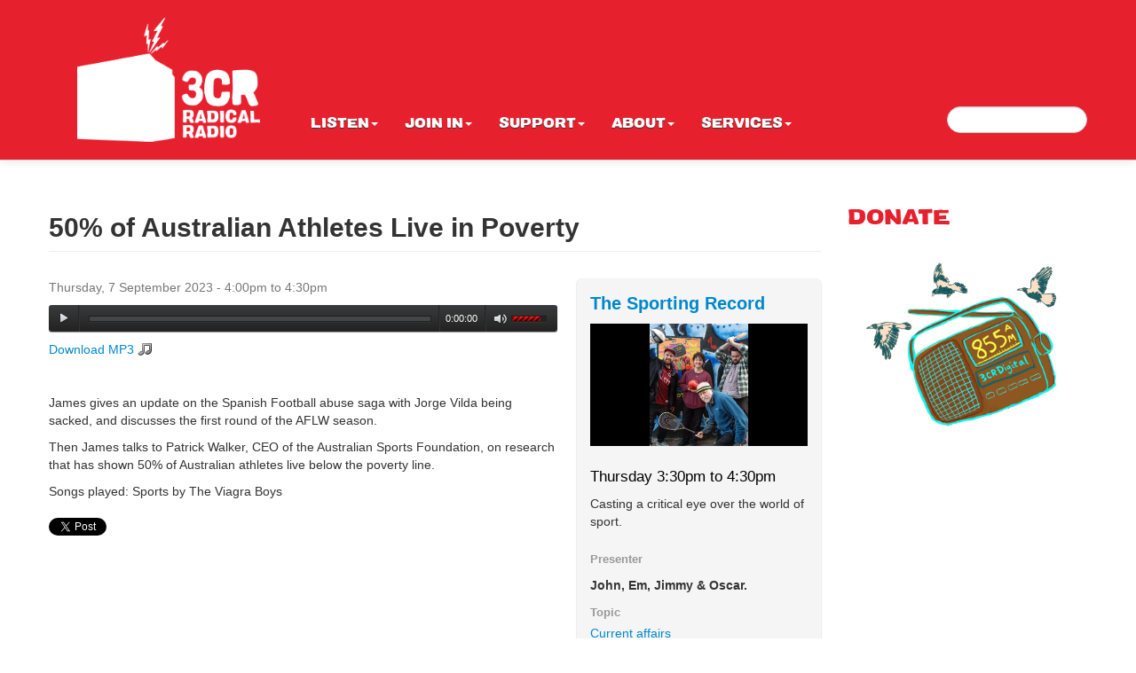

--- FILE ---
content_type: application/javascript
request_url: https://www.3cr.org.au/sites/default/files/js/js_vgkRIgWwVIU4kfWl819K92XdjJOTCx8cMbk5DMsIxng.js
body_size: 7019
content:
/*!
  hey, [be]Lazy.js - v1.8.2 - 2016.10.25
  A fast, small and dependency free lazy load script (https://github.com/dinbror/blazy)
  (c) Bjoern Klinggaard - @bklinggaard - http://dinbror.dk/blazy
*/
  (function(q,m){"function"===typeof define&&define.amd?define(m):"object"===typeof exports?module.exports=m():q.Blazy=m()})(this,function(){function q(b){var c=b._util;c.elements=E(b.options);c.count=c.elements.length;c.destroyed&&(c.destroyed=!1,b.options.container&&l(b.options.container,function(a){n(a,"scroll",c.validateT)}),n(window,"resize",c.saveViewportOffsetT),n(window,"resize",c.validateT),n(window,"scroll",c.validateT));m(b)}function m(b){for(var c=b._util,a=0;a<c.count;a++){var d=c.elements[a],e;a:{var g=d;e=b.options;var p=g.getBoundingClientRect();if(e.container&&y&&(g=g.closest(e.containerClass))){g=g.getBoundingClientRect();e=r(g,f)?r(p,{top:g.top-e.offset,right:g.right+e.offset,bottom:g.bottom+e.offset,left:g.left-e.offset}):!1;break a}e=r(p,f)}if(e||t(d,b.options.successClass))b.load(d),c.elements.splice(a,1),c.count--,a--}0===c.count&&b.destroy()}function r(b,c){return b.right>=c.left&&b.bottom>=c.top&&b.left<=c.right&&b.top<=c.bottom}function z(b,c,a){if(!t(b,a.successClass)&&(c||a.loadInvisible||0<b.offsetWidth&&0<b.offsetHeight))if(c=b.getAttribute(u)||b.getAttribute(a.src)){c=c.split(a.separator);var d=c[A&&1<c.length?1:0],e=b.getAttribute(a.srcset),g="img"===b.nodeName.toLowerCase(),p=(c=b.parentNode)&&"picture"===c.nodeName.toLowerCase();if(g||void 0===b.src){var h=new Image,w=function(){a.error&&a.error(b,"invalid");v(b,a.errorClass);k(h,"error",w);k(h,"load",f)},f=function(){g?p||B(b,d,e):b.style.backgroundImage='url("'+d+'")';x(b,a);k(h,"load",f);k(h,"error",w)};p&&(h=b,l(c.getElementsByTagName("source"),function(b){var c=a.srcset,e=b.getAttribute(c);e&&(b.setAttribute("srcset",e),b.removeAttribute(c))}));n(h,"error",w);n(h,"load",f);B(h,d,e)}else b.src=d,x(b,a)}else"video"===b.nodeName.toLowerCase()?(l(b.getElementsByTagName("source"),function(b){var c=a.src,e=b.getAttribute(c);e&&(b.setAttribute("src",e),b.removeAttribute(c))}),b.load(),x(b,a)):(a.error&&a.error(b,"missing"),v(b,a.errorClass))}function x(b,c){v(b,c.successClass);c.success&&c.success(b);b.removeAttribute(c.src);b.removeAttribute(c.srcset);l(c.breakpoints,function(a){b.removeAttribute(a.src)})}function B(b,c,a){a&&b.setAttribute("srcset",a);b.src=c}function t(b,c){return-1!==(" "+b.className+" ").indexOf(" "+c+" ")}function v(b,c){t(b,c)||(b.className+=" "+c)}function E(b){var c=[];b=b.root.querySelectorAll(b.selector);for(var a=b.length;a--;c.unshift(b[a]));return c}function C(b){f.bottom=(window.innerHeight||document.documentElement.clientHeight)+b;f.right=(window.innerWidth||document.documentElement.clientWidth)+b}function n(b,c,a){b.attachEvent?b.attachEvent&&b.attachEvent("on"+c,a):b.addEventListener(c,a,{capture:!1,passive:!0})}function k(b,c,a){b.detachEvent?b.detachEvent&&b.detachEvent("on"+c,a):b.removeEventListener(c,a,{capture:!1,passive:!0})}function l(b,c){if(b&&c)for(var a=b.length,d=0;d<a&&!1!==c(b[d],d);d++);}function D(b,c,a){var d=0;return function(){var e=+new Date;e-d<c||(d=e,b.apply(a,arguments))}}var u,f,A,y;return function(b){if(!document.querySelectorAll){var c=document.createStyleSheet();document.querySelectorAll=function(a,b,d,h,f){f=document.all;b=[];a=a.replace(/\[for\b/gi,"[htmlFor").split(",");for(d=a.length;d--;){c.addRule(a[d],"k:v");for(h=f.length;h--;)f[h].currentStyle.k&&b.push(f[h]);c.removeRule(0)}return b}}var a=this,d=a._util={};d.elements=[];d.destroyed=!0;a.options=b||{};a.options.error=a.options.error||!1;a.options.offset=a.options.offset||100;a.options.root=a.options.root||document;a.options.success=a.options.success||!1;a.options.selector=a.options.selector||".b-lazy";a.options.separator=a.options.separator||"|";a.options.containerClass=a.options.container;a.options.container=a.options.containerClass?document.querySelectorAll(a.options.containerClass):!1;a.options.errorClass=a.options.errorClass||"b-error";a.options.breakpoints=a.options.breakpoints||!1;a.options.loadInvisible=a.options.loadInvisible||!1;a.options.successClass=a.options.successClass||"b-loaded";a.options.validateDelay=a.options.validateDelay||25;a.options.saveViewportOffsetDelay=a.options.saveViewportOffsetDelay||50;a.options.srcset=a.options.srcset||"data-srcset";a.options.src=u=a.options.src||"data-src";y=Element.prototype.closest;A=1<window.devicePixelRatio;f={};f.top=0-a.options.offset;f.left=0-a.options.offset;a.revalidate=function(){q(a)};a.load=function(a,b){var c=this.options;void 0===a.length?z(a,b,c):l(a,function(a){z(a,b,c)})};a.destroy=function(){var a=this._util;this.options.container&&l(this.options.container,function(b){k(b,"scroll",a.validateT)});k(window,"scroll",a.validateT);k(window,"resize",a.validateT);k(window,"resize",a.saveViewportOffsetT);a.count=0;a.elements.length=0;a.destroyed=!0};d.validateT=D(function(){m(a)},a.options.validateDelay,a);d.saveViewportOffsetT=D(function(){C(a.options.offset)},a.options.saveViewportOffsetDelay,a);C(a.options.offset);l(a.options.breakpoints,function(a){if(a.width>=window.screen.width)return u=a.src,!1});setTimeout(function(){q(a)})}});;
!function(t,e){"use strict";"function"==typeof define&&define.amd?define([],e):"object"==typeof exports?module.exports=e():t.dBlazy=e()}(this,function(){"use strict";var t={};return t.matches=function(t,e){var n=Element.prototype;return n.matches||(n.matches=n.matchesSelector||n.mozMatchesSelector||n.msMatchesSelector||n.oMatchesSelector||n.webkitMatchesSelector||function(t){for(var e=(window.document||window.ownerDocument).querySelectorAll(t),n=e.length;--n>=0&&e.item(n)!==this;);return n>-1}),!!t.matches(e)},t.pixelRatio=function(){return window.devicePixelRatio||1},t.windowWidth=function(){return window.innerWidth||document.documentElement.clientWidth||document.body.clientWidth||window.screen.width},t.activeWidth=function(t,e){var n=this,i=Object.keys(t),a=i[0],r=i[i.length-1],o=function(t){var i=n.windowWidth()*n.pixelRatio();return e?t<=n.windowWidth():t>=i},c=i.filter(o).map(function(e){return t[e]})[e?"pop":"shift"]();return"undefined"===c?t[n.windowWidth()>=r?r:a]:c},t.equal=function(t,e){return null!==t&&t.nodeName.toLowerCase()===e},t.closest=function(e,n){for(;e&&!(e instanceof HTMLDocument);e=e.parentNode)if(t.matches(e,n))return e;return null},t.extend=Object.assign||function(t){t=t||{};for(var e=1,n=arguments.length;e<n;e++)if(arguments[e])for(var i in arguments[e])Object.prototype.hasOwnProperty.call(arguments[e],i)&&(t[i]=arguments[e][i]);return t},t.forEach=function(t,e,n){var i=Object.prototype;if("[object Object]"===i.toString.call(t))for(var a in t)i.hasOwnProperty.call(t,a)&&e.call(n,t[a],a,t);else if(t)for(var r=0,o=t.length;r<o;r++)e.call(n,t[r],r,t)},t.hasClass=function(t,e){return t.classList?t.classList.contains(e):-1!==t.className.indexOf(e)},t.addClass=function(e,n){e.classList?e.classList.add(n):t.hasClass(e,n)||(e.className+=" "+n)},t.setAttr=function(t,e,n){if(t.hasAttribute("data-"+e)){var i=t.getAttribute("data-"+e);"src"===e?t.src=i:t.setAttribute(e,i),n&&t.removeAttribute("data-"+e)}},t.setAttrs=function(t,e,n){var i=this;i.forEach(e,function(e){i.setAttr(t,e,n)})},t.setAttrsWithSources=function(t,e,n){var i=this,a=t.parentNode||null,r=a&&i.equal(a,"picture"),o=r?a.getElementsByTagName("source"):t.getElementsByTagName("source");e=e||(r?"srcset":"src"),o.length&&i.forEach(o,function(t){i.setAttr(t,e,n)})},t.updateBg=function(t,e){var n=this,i=n.parse(t.getAttribute("data-backgrounds"));if(i){var a=n.activeWidth(i,e);a&&"undefined"!==a&&(t.style.backgroundImage='url("'+a.src+'")',t.style.paddingBottom=a.ratio+"%")}},t.removeAttrs=function(t,e){this.forEach(e,function(e){t.removeAttribute("data-"+e)})},t.on=function(e,n,i,a){e&&e.addEventListener(n,function(e){for(var n=e.target;n&&n!==this;)t.matches(n,i)&&a.call(n,e),n=n.parentNode})},t.once=function(t){var e,n=!1;return function(){return n?e:(n=!0,e=t.apply(this,arguments),t=null,e)}},t.parse=function(t){try{return JSON.parse(t)}catch(t){return!1}},t.animate=function(t){function e(){t.classList.remove("animated",i),t.removeEventListener("animationend",e),n.forEach(a,function(e){t.style.removeProperty(e)})}var n=this,i=t.dataset.animation,a=["animation","animation-duration","animation-delay","animation-iteration-count"];t.classList.add("animated",i),n.forEach(["Duration","Delay","IterationCount"],function(e){"animation"+e in t.dataset&&(t.style["animation"+e]=t.dataset["animation"+e])}),n.removeAttrs(t,a),t.addEventListener("animationend",e)},t.throttle=function(t,e,n){var i=0;return function(){var a=+new Date;a-i<e||(i=a,t.apply(n,arguments))}},t.resize=function(t,e){return window.onresize=function(){window.clearTimeout(e),e=window.setTimeout(t,200)},t},t.trigger=function(t,e,n){var i,a={detail:n||{},bubbles:!0,cancelable:!0};window.CustomEvent?i=new CustomEvent(e,a):(i=document.createEvent("CustomEvent"),i.initCustomEvent(e,!0,!0,a)),t.dispatchEvent(i)},t});
;
!function(o,t){"use strict";"function"==typeof define&&define.amd?define([window.dBlazy],t):"object"==typeof exports?module.exports=t(window.dBlazy):o.Bio=t(window.dBlazy)}(this,function(o){"use strict";function t(o){var t=this;t.options=s.extend({},t.defaults,o||{}),c=!1,u=!1,n(t)}function n(o){var t={rootMargin:o.options.rootMargin,threshold:o.options.threshold};o.elms=(o.options.root||e).querySelectorAll(o.options.selector+":not(."+o.options.successClass+")"),o.count=o.elms.length,o.windowWidth=s.windowWidth(),o.prepare(),o.observer=new IntersectionObserver(o.observing.bind(o),t),u||(o.observe(),u=!0)}var e=document,s=o,i=0,r=0,c=!1,u=!1,d=t.prototype;return d.constructor=t,d.count=0,d.counted=-1,d.erCounted=0,d._er=-1,d._ok=1,d.defaults={root:null,disconnect:!1,error:!1,success:!1,intersecting:!1,observing:!1,useAjax:!1,successClass:"b-loaded",selector:".b-lazy",errorClass:"b-error",bgClass:"b-bg",rootMargin:"0px",threshold:[0]},d.load=function(o){var t=this;t.isValid(o)?t.intersecting(o):s.forEach(o,function(o){t.isValid(o)&&t.intersecting(o)}),c||t.disconnect()},d.isLoaded=function(o){return s.hasClass(o,this.options.successClass)},d.isValid=function(o){return"object"==typeof o&&void 0===o.length&&!this.isLoaded(o)},d.prepare=function(){},d.revalidate=function(o){var t=this;(!0===o||t.count!==t.counted)&&r<t.counted&&(c=!1,t.elms=(t.options.root||e).querySelectorAll(t.options.selector),t.observe(),r++)},d.intersecting=function(o){var t=this;"function"==typeof t.options.intersecting&&t.options.intersecting(o,t.options),s.trigger(o,"bio.intersecting",{options:t.options}),t.lazyLoad(o),t.counted++,c||t.observer.unobserve(o)},d.lazyLoad=function(o){},d.success=function(o,t,n){var e=this;"function"==typeof e.options.success&&e.options.success(o,t,n,e.options),e.erCounted>0&&e.erCounted--},d.error=function(o,t,n){var e=this;"function"==typeof e.options.error&&e.options.error(o,t,n,e.options),e.erCounted++},d.loaded=function(o,t,n){var e=this;o.classList.add(t===e._ok?e.options.successClass:e.options.errorClass),e[t===e._ok?"success":"error"](o,t,n)},d.observe=function(){var o=this;i=o.elms.length,s.forEach(o.elms,function(t){o.isLoaded(t)||o.observer.observe(t)})},d.observing=function(o,t){var n=this;n.entries=o,c||(s.forEach(o,function(o){"function"==typeof n.options.observing&&n.options.observing(o,t,n.options),(o.isIntersecting||o.intersectionRatio>0)&&(n.isLoaded(o.target)||n.intersecting(o.target),i--)}),n.disconnect())},d.disconnect=function(o){var t=this;t.erCounted>0&&!o||((0===i||t.count===t.counted)&&t.options.disconnect||o)&&(t.observer.disconnect(),c=!0)},d.destroy=function(o){var t=this;t.disconnect(o),t.observer=null},d.disconnected=function(){return c},d.reinit=function(){c=!1,u=!1,n(this)},t});
;
!function(t,e){"use strict";"function"==typeof define&&define.amd?define([window.dBlazy,window.Bio],e):"object"==typeof exports?module.exports=e(window.dBlazy,window.Bio):t.BioMedia=e(window.dBlazy,window.Bio)}(this,function(t,e){"use strict";var a=t,o=e,s="src",u="srcset",c="data-src",d="data-src",l="data-srcset",r=[s],p=[u,s];function i(t){return o.apply(this,arguments)}var n,f,e=i.prototype=Object.create(e.prototype);return e.constructor=i,e.prepare=(n=e.prepare,function(){var e,o=this;return o.options.breakpoints&&(e=[],a.forEach(o.options.breakpoints,function(t){if(r.push(t.src.replace("data-","")),t.width>=o.windowWidth)return c=t.src,e.push(c),!1}),0<e.length&&(c=e[0])),n.call(this)}),e.lazyLoad=(f=e.lazyLoad,function(t){if(!t.hasAttribute("data-bio-hit")){var e=this,o=t.parentNode,i=a.equal(t,"img"),r=void 0===t.src&&t.classList.contains(e.options.bgClass),n=o&&a.equal(o,"picture"),o=a.equal(t,"video");return n?(a.setAttrsWithSources(t,u,!0),a.setAttr(t,s,!0),e.loaded(t,e._ok)):o?(a.setAttrsWithSources(t,s,!0),t.load(),e.loaded(t,e._ok)):i||r?e.setImage(t,r):t.getAttribute(d)&&t.hasAttribute(s)&&(a.setAttr(t,s,!0),e.loaded(t,e._ok)),t.setAttribute("data-bio-hit",1),f.apply(this,arguments)}}),e.promise=function(r,n){var s=this;return new Promise(function(t,e){function o(){n?s.setBg(r):a.setAttrs(r,p,!1)}var i=new Image;i.onload=function(){o(),t(s._ok)},i.onerror=function(){o(),e(s._er)},i.src=r.getAttribute(n?c:d),r.hasAttribute(l)&&(i.srcset=r.getAttribute(l))})},e.setImage=function(e,o){var i=this;return i.promise(e,o).then(function(t){i.loaded(e,t),a.removeAttrs(e,o?r:p)}).catch(function(t){i.loaded(e,t),e.removeAttribute("data-bio-hit")}).finally(function(){a.trigger(e,"bio.finally",{options:i.options})})},e.setBg=function(t){t.hasAttribute(c)&&(t.style.backgroundImage='url("'+t.getAttribute(c)+'")',t.removeAttribute(s))},i});
;
!function(t,a,e,i,n,s){"use strict";function o(t){var e=a.blazy,n=t.getAttribute("data-blazy"),s=n&&"1"!==n?i.parse(n)||{}:{};e.revalidate=e.revalidate||i.hasClass(t,"blazy--revalidate"),i.addClass(t,"blazy--on"),r(t,s)}a.blazy=a.blazy||{init:null,loopRatio:!1,windowWidth:0,blazySettings:{},ioSettings:{},isForced:!1,revalidate:!1,options:{},globals:function(){var t=this,a={success:t.clearing.bind(t),error:t.clearing.bind(t),selector:".b-lazy",errorClass:"b-error",successClass:"b-loaded"};return i.extend(t.blazySettings,t.ioSettings,a)},clearing:function(t){var a=this,e=i.hasClass(t,"b-responsive")&&t.hasAttribute("data-pfsrc"),s=i.closest(t,".media"),o=[t,i.closest(t,".is-loading"),i.closest(t,'[class*="loading"]')];i.forEach(o,function(t){null!==t&&(t.className=t.className.replace(/(\S+)loading/,""))}),n.picturefill&&e&&n.picturefill({reevaluate:!0,elements:[t]}),a.updateContainer(t,s),a.isLoaded(t)&&(a.has(s,"data-animation")||a.has(t,"data-animation"))&&i.animate(a.has(s,"data-animation")?s:t),i.trigger(t,"blazy.done",{options:a.options})},isLoaded:function(t){return null!==t&&i.hasClass(t,this.options.successClass)},has:function(t,a){return null!==t&&t.hasAttribute(a)},updateContainer:function(t,a){var e=this;e.isLoaded(t)&&(i.equal(t.parentNode,"picture")&&e.has(a,"data-dimensions")&&e.updatePicture(t,a),e.has(t,"data-backgrounds")&&i.updateBg(t,e.options.mobileFirst))},updatePicture:function(t,a){a.style.paddingBottom=Math.round(t.naturalHeight/t.naturalWidth*100,2)+"%"},updateRatio:function(t){var a=this,e=i.parse(t.getAttribute("data-dimensions"))||"dimensions"in a.options&&a.options.dimensions;if(!e)return void a.updateFallbackRatio(t);var n=null!==t.querySelector("picture"),s=i.activeWidth(e,n);"undefined"!==s&&(t.style.paddingBottom=s+"%"),(n||a.has(t,"data-backgrounds"))&&a.updateContainer(n?t.querySelector("img"):t,t)},updateFallbackRatio:function(t){!t.hasAttribute("style")&&t.hasAttribute("data-ratio")&&(t.style.paddingBottom=t.getAttribute("data-ratio")+"%")},doNativeLazy:function(t){var a=this;i.setAttrs(t,["srcset","src"],!0),i.setAttrsWithSources(t,!1,!0),i.addClass(t,a.options.successClass),a.clearing(t)},isNativeLazy:function(){return"loading"in HTMLImageElement.prototype},isIo:function(){return this.ioSettings&&this.ioSettings.enabled&&"IntersectionObserver"in n},isBlazy:function(){return!this.isIo()&&"Blazy"in n},forEach:function(t){var a=t.querySelector("[data-blazy]"),e=t.querySelectorAll(".blazy:not(.blazy--on)");e.length>0&&i.forEach(e,o,t),null===a&&r(t)},run:function(t){return this.isIo()?new BioMedia(t):new Blazy(t)},afterInit:function(t){var a=this,e=null===t.querySelector(".media--ratio")?[]:t.querySelectorAll(".media--ratio"),s=function(){a.windowWidth=i.windowWidth(),e.length>0&&i.forEach(e,a.updateRatio.bind(a),t),a.isNativeLazy()||!a.isBlazy()&&!a.revalidate||a.init.revalidate(!0)};s(),n.addEventListener("resize",i.throttle(s,200,a),!1)}};var r=function(t,e){var n=a.blazy,o=t instanceof HTMLDocument?t:i.closest(t,"html");if(e=e||{},e.mobileFirst=e.mobileFirst||!1,s.documentElement.isSameNode(o)||(e.root=o),n.options=i.extend({},n.globals(),e),n.isNativeLazy()||n.isForced){var r=t.querySelectorAll(n.options.selector+"[loading]:not(."+n.options.successClass+")");r.length>0&&i.forEach(r,n.doNativeLazy.bind(n))}n.init=n.run(n.options),n.afterInit(t)};a.behaviors.blazy={attach:function(t){"length"in(t=t||s)&&(t=t[0]);var n=a.blazy;n.blazySettings=e.blazy||{},n.ioSettings=e.blazyIo||{},i.once(n.forEach(t))}}}(jQuery,Drupal,Drupal.settings,dBlazy,this,this.document);
;
/*jslint browser: true */ /*global jQuery: true */

/**
 * jQuery Cookie plugin
 *
 * Copyright (c) 2010 Klaus Hartl (stilbuero.de)
 * Dual licensed under the MIT and GPL licenses:
 * http://www.opensource.org/licenses/mit-license.php
 * http://www.gnu.org/licenses/gpl.html
 *
 */

// TODO JsDoc

/**
 * Create a cookie with the given key and value and other optional parameters.
 *
 * @example $.cookie('the_cookie', 'the_value');
 * @desc Set the value of a cookie.
 * @example $.cookie('the_cookie', 'the_value', { expires: 7, path: '/', domain: 'jquery.com', secure: true });
 * @desc Create a cookie with all available options.
 * @example $.cookie('the_cookie', 'the_value');
 * @desc Create a session cookie.
 * @example $.cookie('the_cookie', null);
 * @desc Delete a cookie by passing null as value. Keep in mind that you have to use the same path and domain
 *       used when the cookie was set.
 *
 * @param String key The key of the cookie.
 * @param String value The value of the cookie.
 * @param Object options An object literal containing key/value pairs to provide optional cookie attributes.
 * @option Number|Date expires Either an integer specifying the expiration date from now on in days or a Date object.
 *                             If a negative value is specified (e.g. a date in the past), the cookie will be deleted.
 *                             If set to null or omitted, the cookie will be a session cookie and will not be retained
 *                             when the the browser exits.
 * @option String path The value of the path atribute of the cookie (default: path of page that created the cookie).
 * @option String domain The value of the domain attribute of the cookie (default: domain of page that created the cookie).
 * @option Boolean secure If true, the secure attribute of the cookie will be set and the cookie transmission will
 *                        require a secure protocol (like HTTPS).
 * @type undefined
 *
 * @name $.cookie
 * @cat Plugins/Cookie
 * @author Klaus Hartl/klaus.hartl@stilbuero.de
 */

/**
 * Get the value of a cookie with the given key.
 *
 * @example $.cookie('the_cookie');
 * @desc Get the value of a cookie.
 *
 * @param String key The key of the cookie.
 * @return The value of the cookie.
 * @type String
 *
 * @name $.cookie
 * @cat Plugins/Cookie
 * @author Klaus Hartl/klaus.hartl@stilbuero.de
 */
jQuery.cookie = function (key, value, options) {

    // key and value given, set cookie...
    if (arguments.length > 1 && (value === null || typeof value !== "object")) {
        options = jQuery.extend({}, options);

        if (value === null) {
            options.expires = -1;
        }

        if (typeof options.expires === 'number') {
            var days = options.expires, t = options.expires = new Date();
            t.setDate(t.getDate() + days);
        }

        return (document.cookie = [
            encodeURIComponent(key), '=',
            options.raw ? String(value) : encodeURIComponent(String(value)),
            options.expires ? '; expires=' + options.expires.toUTCString() : '', // use expires attribute, max-age is not supported by IE
            options.path ? '; path=' + options.path : '',
            options.domain ? '; domain=' + options.domain : '',
            options.secure ? '; secure' : ''
        ].join(''));
    }

    // key and possibly options given, get cookie...
    options = value || {};
    var result, decode = options.raw ? function (s) { return s; } : decodeURIComponent;
    return (result = new RegExp('(?:^|; )' + encodeURIComponent(key) + '=([^;]*)').exec(document.cookie)) ? decode(result[1]) : null;
};
;
